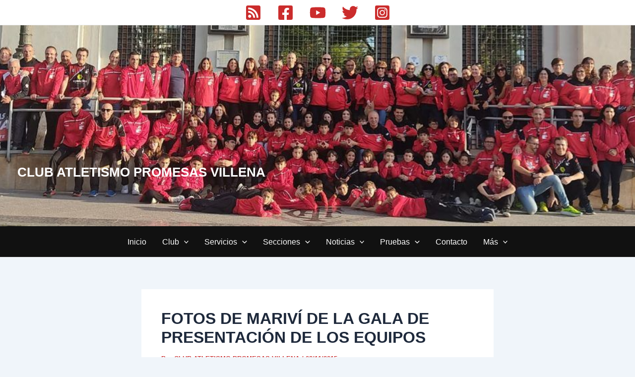

--- FILE ---
content_type: text/html; charset=utf-8
request_url: https://accounts.google.com/o/oauth2/postmessageRelay?parent=https%3A%2F%2Fpromesasvillena.es&jsh=m%3B%2F_%2Fscs%2Fabc-static%2F_%2Fjs%2Fk%3Dgapi.lb.en.OE6tiwO4KJo.O%2Fd%3D1%2Frs%3DAHpOoo_Itz6IAL6GO-n8kgAepm47TBsg1Q%2Fm%3D__features__
body_size: 163
content:
<!DOCTYPE html><html><head><title></title><meta http-equiv="content-type" content="text/html; charset=utf-8"><meta http-equiv="X-UA-Compatible" content="IE=edge"><meta name="viewport" content="width=device-width, initial-scale=1, minimum-scale=1, maximum-scale=1, user-scalable=0"><script src='https://ssl.gstatic.com/accounts/o/2580342461-postmessagerelay.js' nonce="X_K9mA0bM6OHGTMNPGrffw"></script></head><body><script type="text/javascript" src="https://apis.google.com/js/rpc:shindig_random.js?onload=init" nonce="X_K9mA0bM6OHGTMNPGrffw"></script></body></html>